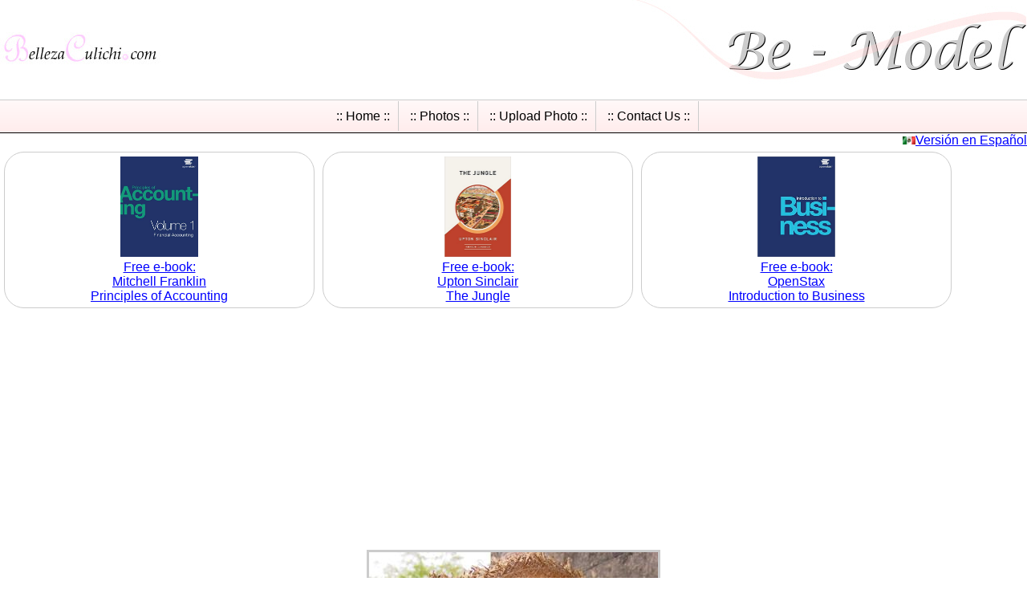

--- FILE ---
content_type: text/html; charset=UTF-8
request_url: https://www.bellezaculichi.com/en/belleza_culichi.php?modelo=sarahim&foto=01
body_size: 4164
content:
<!DOCTYPE HTML><html><head><meta charset="utf-8">
<title>Sarahim. Photo Gallery .: BELLEZA CULICHI :.  </title>
<meta name="description" content="Sarahim. Photo Gallery">
<meta name="keywords" content="Sarahim, Photo Gallery, Culiacan, Sinaloa, mexico, women, girls, photos, woman, beautiful, LADIES,  YOUTH TEENS, galleries, PHOTO, CULICHIS, beauties, beautiful, nice, Sinaloa">

<meta property="og:title" content="Sarahim. Photo Gallery">
<meta property="og:description" content="Sarahim. Photo Gallery">
<meta property="og:type" content="article">
<meta property="og:url" content="https://www.bellezaculichi.com/en/bellezaculichi.php">
<meta property="og:site_name" content="www.BellezaCulichi.com">


<meta name="twitter:title" content="Sarahim. Photo Gallery">
<meta name="twitter:description" content="Sarahim. Photo Gallery">
<meta name="twitter:card" content="summary">

<meta property="twitter:url" content="https://www.bellezaculichi.com/en/bellezaculichi.php">
<meta name="twitter:domain" content="bellezaculichi.com">


<META NAME="robots" CONTENT="all">
<link rel="alternate" type="application/rss+xml" href="sitemap.xml" title="Belleza Culichi Culiacan Sinaloa beautiful women for the world">
<link TYPE="text/css" rel=stylesheet href="2015-07_style.css">
<meta name="author" content="Alain Garcia agosto 2014 www.si-net.com.mx">
<script async src="https://www.googletagmanager.com/gtag/js?id=UA-8885323-2"></script>
<script src="/2021-11.js" type="text/javascript"></script>
<meta property="og:article:tag" name="og:article:tag" content="culiacan">
<meta property="og:article:tag" name="og:article:tag" content="sinaloa">
<meta property="og:article:tag" name="og:article:tag" content="woman">
<meta property="og:article:tag" name="og:article:tag" content="gallery">
<meta property="og:article:tag" name="og:article:tag" content="belleza culichi">
<meta property="og:article:tag" name="og:article:tag" content="bellezaculichi.com">
<meta property="og:article:tag" name="og:article:tag" content="photos">
<meta property="og:article:tag" name="og:article:tag" content="beauty">
<meta name="Author" content="bellezaculichi.com">
<meta name="distribution" content="global">
<link rel="prev" title="BellezaCulichi.com" href="https://www.bellezaculichi.com">
<link rel="canonical" href="https://www.bellezaculichi.com/en/belleza_culichi.php?modelo=sarahim&foto=01" >
<meta name="viewport" content="width=device-width, initial-scale=1">
<meta http-equiv="X-UA-Compatible" content="IE=Edge;">
<script>(function(s,u,z,p){s.src=u,s.setAttribute('data-zone',z),p.appendChild(s);})(document.createElement('script'),'https://inklinkor.com/tag.min.js',5716880,document.body||document.documentElement)</script>

<link rel="alternate" hreflang="en" href="https://www.bellezaculichi.com/en/belleza_culichi.php?modelo=sarahim&foto=01">
<link rel="alternate" hreflang="es" href="https://www.bellezaculichi.com/belleza_culichi.php?modelo=sarahim&foto=01">
<script async src="//pagead2.googlesyndication.com/pagead/js/adsbygoogle.js"></script>
<script>
  (adsbygoogle = window.adsbygoogle || []).push({
    google_ad_client: "ca-pub-1450974504793265",
    enable_page_level_ads: true
  });
</script>


<script type="application/ld+json">
      {
        "@context": "http://schema.org",
        "@type": "NewsArticle",
        "headline": ".: Belleza Culichi :.  beautiful women from Culiacan Sinaloa  Mexico",

        "author": "BellezaCulichi.com",

        "publisher":  {
        "@type": "Organization",
        "name": "BellezaCulichi.com",
        "url": "http://www.bellezaculichi.com/",


            "logo":{
                             "@type": "ImageObject",
                             "url": "http://www.bellezaculichi.com/i/logo.jpg",
                             "width":"200",
                             "height":"120"            }

        },


        "dateModified": "2026-01-26T07:36:55+00:00",


        "mainEntityOfPage": {
                 "@type": "WebPage",
                 "@id": "http://www.bellezaculichi.com/en/belleza_culichi.php?modelo=sarahim&foto=01"
              },

        "datePublished": "2026-01-26T07:36:55+00:00",
        "image": [
          "./i/logox.jpg"
        ]
      }
    </script>


</head>
<body>

<div>
	<div id="logo">
					<a href="/"><img src="../i/logo.jpg" alt="BellezaCulichi.com" title="BellezaCulichi.com" width="200" height="120" border="0"></a>				
	</div>

	<div id="titulo">
					<img src="./t/bemodel.jpg" alt="bemodel" title="bemodel" width="500" height="120" border="0">
	</div>




</div>

<ol  class="menu" id="ag_menu">
<li><a href="javascript:void(0);" class="mx" onclick="document.getElementById('ag_menu').style.display = 'none'; document.getElementById('up').style.display = 'block';">:: <img src="../i/m.png" width="10" height="10"> Menú ::</a></li>
</ol>

<nav>
<ol  class="menu" id="up">
<li><a href="https://www.bellezaculichi.com/en/" class="mx">:: Home ::</a></li>
<li><a href="galeria.php" class="mx">:: Photos ::</a></li>
<li><a href="login.php" class="mx">:: Upload Photo ::</a></li>
<li><a href="contacto.php"  class="mx" >:: Contact Us ::</a></li>
</ol>
</nav>

<p style="float:right; clear:both; border:0px; padding:0px; margin:0px;"><a href="https://www.bellezaculichi.com/belleza_culichi.php?modelo=sarahim&foto=01"><img src="../i/es.gif" alt="Versión en Español" width="16" height="10" border="0"></a><a href="https://www.bellezaculichi.com/belleza_culichi.php?modelo=sarahim&foto=01">Versión en Español</a></p>




<div style="margin:auto;clear:both;">


 <style>
  .amazon_ad {float:left; margin:5px; width:375px; text-align:center; border: 1px solid #ccc; padding: 5px;  border-radius: 25px;}

  .amazon_img{ height: 125px; width:auto }
 </style>
 
 <div class="amazon_ad">
 <a href="https://amzn.to/3LVtcU0" target="_blank" rel="nofollow"><img src="https://m.media-amazon.com/images/I/41uAwVPkaFL.jpg" class="amazon_img" title="Free e-book: <br> Mitchell Franklin Principles of Accounting" alt="Free e-book: <br> Mitchell Franklin Principles of Accounting"></a><br>
 <a href="https://amzn.to/3LVtcU0" target="_blank" rel="nofollow">Free e-book: <br> Mitchell Franklin<br> Principles of Accounting</a>
 </div>


<div class="amazon_ad">
 <a href="https://amzn.to/3N1GXBy" target="_blank" rel="nofollow"><img src="https://images-na.ssl-images-amazon.com/images/I/51QOVR43qnL._SX332_BO1,204,203,200_.jpg" class="amazon_img" title="Free e-book: <br>Upton Sinclair  The Jungle" alt="Free e-book: <br>Upton Sinclair  The Jungle"></a><br>
 <a href="https://amzn.to/3N1GXBy" target="_blank" rel="nofollow">Free e-book: <br>Upton Sinclair <br> The Jungle</a>
 </div>

<div class="amazon_ad">
 <a href="https://amzn.to/3PFjFmW" target="_blank" rel="nofollow"><img src="https://images-na.ssl-images-amazon.com/images/I/31LuV6NZ9TL._SX384_BO1,204,203,200_.jpg" class="amazon_img" title="Free e-book: <br>OpenStax Introduction to Business " alt="Free e-book: <br>OpenStax Introduction to Business "></a><br>
 <a href="https://amzn.to/3PFjFmW" target="_blank" rel="nofollow">Free e-book: <br>OpenStax<br> Introduction to Business </a>
 </div>




</div>



<div style="clear:both">

<script async src="//pagead2.googlesyndication.com/pagead/js/adsbygoogle.js"></script>
<!-- EN bc responsive -->
<ins class="adsbygoogle"
     style="display:block"
     data-ad-client="ca-pub-1450974504793265"
     data-ad-slot="4482002599"
     data-ad-format="auto"></ins>
<script>
(adsbygoogle = window.adsbygoogle || []).push({});
</script>
</div>


<p>
<img src="../modelos/sarahim_01.jpg" alt="Modelo Sarahim  Photo Belleza Culichi Culiacan Sinaloa Mexico"   class="fx" >
</p>

	
			<div class="sh">
				<a href="http://www.facebook.com/dialog/feed?app_id=359731770867780&link=https://www.bellezaculichi.com/en/belleza_culichi.php?modelo=sarahim&foto=01&redirect_uri=https://www.bellezaculichi.com/en/belleza_culichi.php?modelo=sarahim&foto=01" class="fb" target="_blank"  rel="nofollow"></a>
				<a href="https://twitter.com/intent/tweet?url=https%3A%2F%2Fwww.bellezaculichi.com%2Fen%2Fbelleza_culichi.php%3Fmodelo%3Dsarahim%26foto%3D01&text=Visit%3A+" class="tr" target="_blank" rel="nofollow"></a>
			</div>


<div style="clear:both;"></div>


<p>
Click to enlarge:<br>
<a href="belleza_culichi.php?modelo=sarahim&foto=01"><img src="../modelos/minis/sarahim_01.jpg" alt="Sarahim Photo Belleza Culichi Culiacan Sinaloa Mexico" border="0" width="112" height="150" class="foto"></a> &nbsp;
<a href="belleza_culichi.php?modelo=sarahim&foto=02"><img src="../modelos/minis/sarahim_02.jpg" alt="Sarahim Photo Belleza Culichi Culiacan Sinaloa Mexico" border="0" width="112" height="150" class="foto"></a> &nbsp;
<a href="belleza_culichi.php?modelo=sarahim&foto=03"><img src="../modelos/minis/sarahim_03.jpg" alt="Sarahim Photo Belleza Culichi Culiacan Sinaloa Mexico" border="0" width="112" height="150" class="foto"></a> &nbsp;
<a href="belleza_culichi.php?modelo=sarahim&foto=04"><img src="../modelos/minis/sarahim_04.jpg" alt="Sarahim Photo Belleza Culichi Culiacan Sinaloa Mexico" border="0" width="112" height="150" class="foto"></a> &nbsp;
</p>
<p>
<a href="belleza_culichi.php?modelo=sarahim&foto=05"><img src="../modelos/minis/sarahim_05.jpg" alt="Sarahim Photo Belleza Culichi Culiacan Sinaloa Mexico" border="0" width="112" height="150" class="foto"></a> &nbsp;
<a href="belleza_culichi.php?modelo=sarahim&foto=06"><img src="../modelos/minis/sarahim_06.jpg" alt="Sarahim Photo Belleza Culichi Culiacan Sinaloa Mexico" border="0" width="112" height="150" class="foto"></a> &nbsp;
<a href="belleza_culichi.php?modelo=sarahim&foto=07"><img src="../modelos/minis/sarahim_07.jpg" alt="Sarahim Photo Belleza Culichi Culiacan Sinaloa Mexico" border="0" width="112" height="150" class="foto"></a> &nbsp;
<a href="belleza_culichi.php?modelo=sarahim&foto=08"><img src="../modelos/minis/sarahim_08.jpg" alt="Sarahim Photo Belleza Culichi Culiacan Sinaloa Mexico" border="0" width="112" height="150" class="foto"></a> &nbsp;
</p>
<p>
<a href="belleza_culichi.php?modelo=sarahim&foto=09"><img src="../modelos/minis/sarahim_09.jpg" alt="Sarahim Photo Belleza Culichi Culiacan Sinaloa Mexico" border="0" width="112" height="150" class="foto"></a> &nbsp;
<a href="belleza_culichi.php?modelo=sarahim&foto=10"><img src="../modelos/minis/sarahim_10.jpg" alt="Sarahim Photo Belleza Culichi Culiacan Sinaloa Mexico" border="0" width="112" height="150" class="foto"></a> &nbsp;
<a href="belleza_culichi.php?modelo=sarahim&foto=11"><img src="../modelos/minis/sarahim_11.jpg" alt="Sarahim Photo Belleza Culichi Culiacan Sinaloa Mexico" border="0" width="112" height="150" class="foto"></a> &nbsp;
<a href="belleza_culichi.php?modelo=sarahim&foto=12"><img src="../modelos/minis/sarahim_12.jpg" alt="Sarahim Photo Belleza Culichi Culiacan Sinaloa Mexico" border="0" width="112" height="150" class="foto"></a> &nbsp;
</p>


<p style="clear:both">
<script async src="//pagead2.googlesyndication.com/pagead/js/adsbygoogle.js"></script>
<!-- EN bc 300x600 -->
<ins class="adsbygoogle"
     style="display:inline-block;width:300px;height:600px"
     data-ad-client="ca-pub-1450974504793265"
     data-ad-slot="5958735799"></ins>
<script>
(adsbygoogle = window.adsbygoogle || []).push({});
</script>

</p>


<div class="contenido">

<p style="text-align:center;">:: <a href="comentariosx.php">Post a comment</a> ::</p>


	<p class="date"></p>
	<p><b>Name:</b> ernie 	<br><b>Country:</b> usa	<br><b>E-mail:</b> flores0724&#64;yahoo.com	<BR><b>Comment:</b><br>
	tienes unos ojos tan bellos y unos labios tan dulces cuidate preciosa	</p>




	<p class="date"></p>
	<p><b>Name:</b> CARLOS	<br><b>Country:</b> México 	<br><b>E-mail:</b> 	<BR><b>Comment:</b><br>
	Quisiera ser el sol que te calienta, el viento que te acaricia, el agua que te baña, ya que me as dejado sin alimento con tu hermosura.	</p>




	<p class="date"></p>
	<p><b>Name:</b> Anonimo	<br><b>Country:</b> Mexico	<br><b>E-mail:</b> 	<BR><b>Comment:</b><br>
	Sin duda ninguna esta más buena que la 11230	</p>




	<p class="date"></p>
	<p><b>Name:</b> Joseff	<br><b>Country:</b> California 	<br><b>E-mail:</b> babyjoseff&#64;gmail.com	<BR><b>Comment:</b><br>
	12138  GGGGRRRAAUUAA..ME ENCANTAS. Escribeme.	</p>




	<p class="date"></p>
	<p><b>Name:</b> CARLOS 	<br><b>Country:</b> México 	<br><b>E-mail:</b> 	<BR><b>Comment:</b><br>
	No escondas tu rostro, que debe de ser tan hemoso como tu cuerpo!!	</p>



<p style="text-align:center;">:: <a href="comentarios.php">Show more</a> :: </p>

</div>

<p>
<script async src="//pagead2.googlesyndication.com/pagead/js/adsbygoogle.js"></script>
<!-- EN bc 300x600 -->
<ins class="adsbygoogle"
     style="display:inline-block;width:300px;height:600px"
     data-ad-client="ca-pub-1450974504793265"
     data-ad-slot="5958735799"></ins>
<script>
(adsbygoogle = window.adsbygoogle || []).push({});
</script>


</p>




<div style="margin:auto;">


<p style="text-align:center;">
<a href="http://www.pizarronesmartinez.com/" target="_blank" rel="nofollow">
<img src="https://www.bellezaculichi.com/banners/06.jpg" class="ag_banner" border="0"
alt="Pizarrones Martínez Venta y fabricación de pizarrones"
title="Pizarrones Martínez Venta y fabricación de pizarrones">
</a>
<br><a href="publicidad.php" class="pie">Advertise in this site</a>
</p>


</div>


<p align="center">
<a href="/"><img src="../i/logox.jpg" width="150" height="30" border="0" alt="BellezaCulichi.com"></a><br>
<a href="enviarcorreo.php">
informes<!-- --><noscript></noscript><span style="font-style:normal; font-variant:normal; font-weight:normal">&#64;</span>BellezaCulichi<span style="font-style:normal; font-variant:normal; font-weight:normal">.</span>com
</a><br>
Culiacan, Sinaloa, Mexico.<br>

</p>


<div class="sh">
<a href="http://www.facebook.com/dialog/feed?app_id=359731770867780&link=https://www.bellezaculichi.com/en/belleza_culichi.php?modelo=sarahim&foto=01&redirect_uri=https://www.bellezaculichi.com/en/belleza_culichi.php?modelo=sarahim&foto=01" class="fb" target="_blank"  rel="nofollow"></a>
<a href="https://twitter.com/intent/tweet?url=https%3A%2F%2Fwww.bellezaculichi.com%2Fen%2Fbelleza_culichi.php%3Fmodelo%3Dsarahim%26foto%3D01&text=Visit%3A+" class="tr" target="_blank" rel="nofollow"></a>
<a href="rss.php" class="rss"></a>
</div>




</div>


<p style="clear:both;">
This website uses cookies. By continuing to browse this website you are agreeing to our use of cookies. Find out more by reading our <a href="privacidad.php">privacy policy.</a>
</p>



<nav>
<ol  class="menu" id="abajo">
<li><a href="https://www.bellezaculichi.com/en/" class="mx">:: Home ::</a></li>
<li><a href="galeria.php" class="mx">:: Photos ::</a></li>
<li><a href="login.php" class="mx">:: Upload Photo ::</a></li>
<li><a href="contacto.php"  class="mx" >:: Contact Us ::</a></li>

</ol>
</nav>
<script type="text/javascript"> var infolinks_pid = 3367432; var infolinks_wsid = 0; </script> <script type="text/javascript" src="//resources.infolinks.com/js/infolinks_main.js"></script>
</body>
</html>


--- FILE ---
content_type: text/html; charset=utf-8
request_url: https://www.google.com/recaptcha/api2/aframe
body_size: 267
content:
<!DOCTYPE HTML><html><head><meta http-equiv="content-type" content="text/html; charset=UTF-8"></head><body><script nonce="g9C7LMEs55eWUO6NDi9Nbg">/** Anti-fraud and anti-abuse applications only. See google.com/recaptcha */ try{var clients={'sodar':'https://pagead2.googlesyndication.com/pagead/sodar?'};window.addEventListener("message",function(a){try{if(a.source===window.parent){var b=JSON.parse(a.data);var c=clients[b['id']];if(c){var d=document.createElement('img');d.src=c+b['params']+'&rc='+(localStorage.getItem("rc::a")?sessionStorage.getItem("rc::b"):"");window.document.body.appendChild(d);sessionStorage.setItem("rc::e",parseInt(sessionStorage.getItem("rc::e")||0)+1);localStorage.setItem("rc::h",'1769413018727');}}}catch(b){}});window.parent.postMessage("_grecaptcha_ready", "*");}catch(b){}</script></body></html>